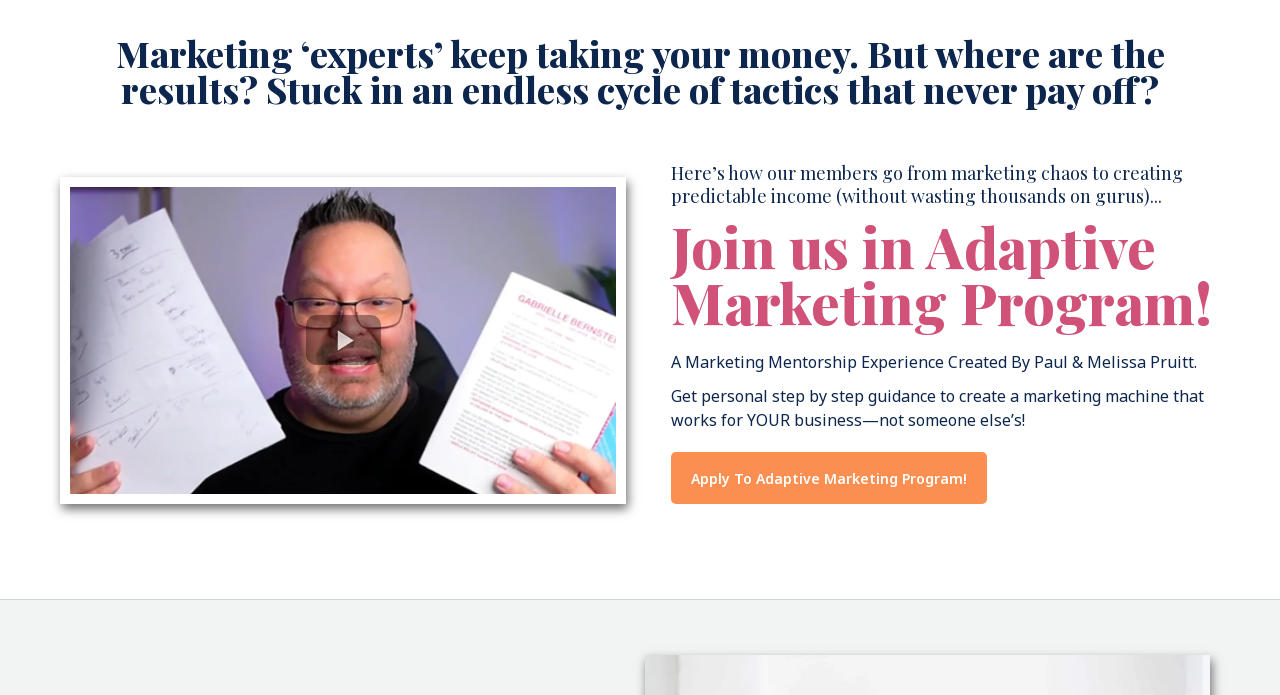

--- FILE ---
content_type: text/html; charset=utf-8
request_url: https://www.google.com/recaptcha/enterprise/anchor?ar=1&k=6LeDBFwpAAAAAJe8ux9-imrqZ2ueRsEtdiWoDDpX&co=aHR0cHM6Ly9saW5rcy5mdW5uZWxzY2FrZS5jb206NDQz&hl=en&v=PoyoqOPhxBO7pBk68S4YbpHZ&size=invisible&anchor-ms=20000&execute-ms=30000&cb=wrk8w6enwzfk
body_size: 48770
content:
<!DOCTYPE HTML><html dir="ltr" lang="en"><head><meta http-equiv="Content-Type" content="text/html; charset=UTF-8">
<meta http-equiv="X-UA-Compatible" content="IE=edge">
<title>reCAPTCHA</title>
<style type="text/css">
/* cyrillic-ext */
@font-face {
  font-family: 'Roboto';
  font-style: normal;
  font-weight: 400;
  font-stretch: 100%;
  src: url(//fonts.gstatic.com/s/roboto/v48/KFO7CnqEu92Fr1ME7kSn66aGLdTylUAMa3GUBHMdazTgWw.woff2) format('woff2');
  unicode-range: U+0460-052F, U+1C80-1C8A, U+20B4, U+2DE0-2DFF, U+A640-A69F, U+FE2E-FE2F;
}
/* cyrillic */
@font-face {
  font-family: 'Roboto';
  font-style: normal;
  font-weight: 400;
  font-stretch: 100%;
  src: url(//fonts.gstatic.com/s/roboto/v48/KFO7CnqEu92Fr1ME7kSn66aGLdTylUAMa3iUBHMdazTgWw.woff2) format('woff2');
  unicode-range: U+0301, U+0400-045F, U+0490-0491, U+04B0-04B1, U+2116;
}
/* greek-ext */
@font-face {
  font-family: 'Roboto';
  font-style: normal;
  font-weight: 400;
  font-stretch: 100%;
  src: url(//fonts.gstatic.com/s/roboto/v48/KFO7CnqEu92Fr1ME7kSn66aGLdTylUAMa3CUBHMdazTgWw.woff2) format('woff2');
  unicode-range: U+1F00-1FFF;
}
/* greek */
@font-face {
  font-family: 'Roboto';
  font-style: normal;
  font-weight: 400;
  font-stretch: 100%;
  src: url(//fonts.gstatic.com/s/roboto/v48/KFO7CnqEu92Fr1ME7kSn66aGLdTylUAMa3-UBHMdazTgWw.woff2) format('woff2');
  unicode-range: U+0370-0377, U+037A-037F, U+0384-038A, U+038C, U+038E-03A1, U+03A3-03FF;
}
/* math */
@font-face {
  font-family: 'Roboto';
  font-style: normal;
  font-weight: 400;
  font-stretch: 100%;
  src: url(//fonts.gstatic.com/s/roboto/v48/KFO7CnqEu92Fr1ME7kSn66aGLdTylUAMawCUBHMdazTgWw.woff2) format('woff2');
  unicode-range: U+0302-0303, U+0305, U+0307-0308, U+0310, U+0312, U+0315, U+031A, U+0326-0327, U+032C, U+032F-0330, U+0332-0333, U+0338, U+033A, U+0346, U+034D, U+0391-03A1, U+03A3-03A9, U+03B1-03C9, U+03D1, U+03D5-03D6, U+03F0-03F1, U+03F4-03F5, U+2016-2017, U+2034-2038, U+203C, U+2040, U+2043, U+2047, U+2050, U+2057, U+205F, U+2070-2071, U+2074-208E, U+2090-209C, U+20D0-20DC, U+20E1, U+20E5-20EF, U+2100-2112, U+2114-2115, U+2117-2121, U+2123-214F, U+2190, U+2192, U+2194-21AE, U+21B0-21E5, U+21F1-21F2, U+21F4-2211, U+2213-2214, U+2216-22FF, U+2308-230B, U+2310, U+2319, U+231C-2321, U+2336-237A, U+237C, U+2395, U+239B-23B7, U+23D0, U+23DC-23E1, U+2474-2475, U+25AF, U+25B3, U+25B7, U+25BD, U+25C1, U+25CA, U+25CC, U+25FB, U+266D-266F, U+27C0-27FF, U+2900-2AFF, U+2B0E-2B11, U+2B30-2B4C, U+2BFE, U+3030, U+FF5B, U+FF5D, U+1D400-1D7FF, U+1EE00-1EEFF;
}
/* symbols */
@font-face {
  font-family: 'Roboto';
  font-style: normal;
  font-weight: 400;
  font-stretch: 100%;
  src: url(//fonts.gstatic.com/s/roboto/v48/KFO7CnqEu92Fr1ME7kSn66aGLdTylUAMaxKUBHMdazTgWw.woff2) format('woff2');
  unicode-range: U+0001-000C, U+000E-001F, U+007F-009F, U+20DD-20E0, U+20E2-20E4, U+2150-218F, U+2190, U+2192, U+2194-2199, U+21AF, U+21E6-21F0, U+21F3, U+2218-2219, U+2299, U+22C4-22C6, U+2300-243F, U+2440-244A, U+2460-24FF, U+25A0-27BF, U+2800-28FF, U+2921-2922, U+2981, U+29BF, U+29EB, U+2B00-2BFF, U+4DC0-4DFF, U+FFF9-FFFB, U+10140-1018E, U+10190-1019C, U+101A0, U+101D0-101FD, U+102E0-102FB, U+10E60-10E7E, U+1D2C0-1D2D3, U+1D2E0-1D37F, U+1F000-1F0FF, U+1F100-1F1AD, U+1F1E6-1F1FF, U+1F30D-1F30F, U+1F315, U+1F31C, U+1F31E, U+1F320-1F32C, U+1F336, U+1F378, U+1F37D, U+1F382, U+1F393-1F39F, U+1F3A7-1F3A8, U+1F3AC-1F3AF, U+1F3C2, U+1F3C4-1F3C6, U+1F3CA-1F3CE, U+1F3D4-1F3E0, U+1F3ED, U+1F3F1-1F3F3, U+1F3F5-1F3F7, U+1F408, U+1F415, U+1F41F, U+1F426, U+1F43F, U+1F441-1F442, U+1F444, U+1F446-1F449, U+1F44C-1F44E, U+1F453, U+1F46A, U+1F47D, U+1F4A3, U+1F4B0, U+1F4B3, U+1F4B9, U+1F4BB, U+1F4BF, U+1F4C8-1F4CB, U+1F4D6, U+1F4DA, U+1F4DF, U+1F4E3-1F4E6, U+1F4EA-1F4ED, U+1F4F7, U+1F4F9-1F4FB, U+1F4FD-1F4FE, U+1F503, U+1F507-1F50B, U+1F50D, U+1F512-1F513, U+1F53E-1F54A, U+1F54F-1F5FA, U+1F610, U+1F650-1F67F, U+1F687, U+1F68D, U+1F691, U+1F694, U+1F698, U+1F6AD, U+1F6B2, U+1F6B9-1F6BA, U+1F6BC, U+1F6C6-1F6CF, U+1F6D3-1F6D7, U+1F6E0-1F6EA, U+1F6F0-1F6F3, U+1F6F7-1F6FC, U+1F700-1F7FF, U+1F800-1F80B, U+1F810-1F847, U+1F850-1F859, U+1F860-1F887, U+1F890-1F8AD, U+1F8B0-1F8BB, U+1F8C0-1F8C1, U+1F900-1F90B, U+1F93B, U+1F946, U+1F984, U+1F996, U+1F9E9, U+1FA00-1FA6F, U+1FA70-1FA7C, U+1FA80-1FA89, U+1FA8F-1FAC6, U+1FACE-1FADC, U+1FADF-1FAE9, U+1FAF0-1FAF8, U+1FB00-1FBFF;
}
/* vietnamese */
@font-face {
  font-family: 'Roboto';
  font-style: normal;
  font-weight: 400;
  font-stretch: 100%;
  src: url(//fonts.gstatic.com/s/roboto/v48/KFO7CnqEu92Fr1ME7kSn66aGLdTylUAMa3OUBHMdazTgWw.woff2) format('woff2');
  unicode-range: U+0102-0103, U+0110-0111, U+0128-0129, U+0168-0169, U+01A0-01A1, U+01AF-01B0, U+0300-0301, U+0303-0304, U+0308-0309, U+0323, U+0329, U+1EA0-1EF9, U+20AB;
}
/* latin-ext */
@font-face {
  font-family: 'Roboto';
  font-style: normal;
  font-weight: 400;
  font-stretch: 100%;
  src: url(//fonts.gstatic.com/s/roboto/v48/KFO7CnqEu92Fr1ME7kSn66aGLdTylUAMa3KUBHMdazTgWw.woff2) format('woff2');
  unicode-range: U+0100-02BA, U+02BD-02C5, U+02C7-02CC, U+02CE-02D7, U+02DD-02FF, U+0304, U+0308, U+0329, U+1D00-1DBF, U+1E00-1E9F, U+1EF2-1EFF, U+2020, U+20A0-20AB, U+20AD-20C0, U+2113, U+2C60-2C7F, U+A720-A7FF;
}
/* latin */
@font-face {
  font-family: 'Roboto';
  font-style: normal;
  font-weight: 400;
  font-stretch: 100%;
  src: url(//fonts.gstatic.com/s/roboto/v48/KFO7CnqEu92Fr1ME7kSn66aGLdTylUAMa3yUBHMdazQ.woff2) format('woff2');
  unicode-range: U+0000-00FF, U+0131, U+0152-0153, U+02BB-02BC, U+02C6, U+02DA, U+02DC, U+0304, U+0308, U+0329, U+2000-206F, U+20AC, U+2122, U+2191, U+2193, U+2212, U+2215, U+FEFF, U+FFFD;
}
/* cyrillic-ext */
@font-face {
  font-family: 'Roboto';
  font-style: normal;
  font-weight: 500;
  font-stretch: 100%;
  src: url(//fonts.gstatic.com/s/roboto/v48/KFO7CnqEu92Fr1ME7kSn66aGLdTylUAMa3GUBHMdazTgWw.woff2) format('woff2');
  unicode-range: U+0460-052F, U+1C80-1C8A, U+20B4, U+2DE0-2DFF, U+A640-A69F, U+FE2E-FE2F;
}
/* cyrillic */
@font-face {
  font-family: 'Roboto';
  font-style: normal;
  font-weight: 500;
  font-stretch: 100%;
  src: url(//fonts.gstatic.com/s/roboto/v48/KFO7CnqEu92Fr1ME7kSn66aGLdTylUAMa3iUBHMdazTgWw.woff2) format('woff2');
  unicode-range: U+0301, U+0400-045F, U+0490-0491, U+04B0-04B1, U+2116;
}
/* greek-ext */
@font-face {
  font-family: 'Roboto';
  font-style: normal;
  font-weight: 500;
  font-stretch: 100%;
  src: url(//fonts.gstatic.com/s/roboto/v48/KFO7CnqEu92Fr1ME7kSn66aGLdTylUAMa3CUBHMdazTgWw.woff2) format('woff2');
  unicode-range: U+1F00-1FFF;
}
/* greek */
@font-face {
  font-family: 'Roboto';
  font-style: normal;
  font-weight: 500;
  font-stretch: 100%;
  src: url(//fonts.gstatic.com/s/roboto/v48/KFO7CnqEu92Fr1ME7kSn66aGLdTylUAMa3-UBHMdazTgWw.woff2) format('woff2');
  unicode-range: U+0370-0377, U+037A-037F, U+0384-038A, U+038C, U+038E-03A1, U+03A3-03FF;
}
/* math */
@font-face {
  font-family: 'Roboto';
  font-style: normal;
  font-weight: 500;
  font-stretch: 100%;
  src: url(//fonts.gstatic.com/s/roboto/v48/KFO7CnqEu92Fr1ME7kSn66aGLdTylUAMawCUBHMdazTgWw.woff2) format('woff2');
  unicode-range: U+0302-0303, U+0305, U+0307-0308, U+0310, U+0312, U+0315, U+031A, U+0326-0327, U+032C, U+032F-0330, U+0332-0333, U+0338, U+033A, U+0346, U+034D, U+0391-03A1, U+03A3-03A9, U+03B1-03C9, U+03D1, U+03D5-03D6, U+03F0-03F1, U+03F4-03F5, U+2016-2017, U+2034-2038, U+203C, U+2040, U+2043, U+2047, U+2050, U+2057, U+205F, U+2070-2071, U+2074-208E, U+2090-209C, U+20D0-20DC, U+20E1, U+20E5-20EF, U+2100-2112, U+2114-2115, U+2117-2121, U+2123-214F, U+2190, U+2192, U+2194-21AE, U+21B0-21E5, U+21F1-21F2, U+21F4-2211, U+2213-2214, U+2216-22FF, U+2308-230B, U+2310, U+2319, U+231C-2321, U+2336-237A, U+237C, U+2395, U+239B-23B7, U+23D0, U+23DC-23E1, U+2474-2475, U+25AF, U+25B3, U+25B7, U+25BD, U+25C1, U+25CA, U+25CC, U+25FB, U+266D-266F, U+27C0-27FF, U+2900-2AFF, U+2B0E-2B11, U+2B30-2B4C, U+2BFE, U+3030, U+FF5B, U+FF5D, U+1D400-1D7FF, U+1EE00-1EEFF;
}
/* symbols */
@font-face {
  font-family: 'Roboto';
  font-style: normal;
  font-weight: 500;
  font-stretch: 100%;
  src: url(//fonts.gstatic.com/s/roboto/v48/KFO7CnqEu92Fr1ME7kSn66aGLdTylUAMaxKUBHMdazTgWw.woff2) format('woff2');
  unicode-range: U+0001-000C, U+000E-001F, U+007F-009F, U+20DD-20E0, U+20E2-20E4, U+2150-218F, U+2190, U+2192, U+2194-2199, U+21AF, U+21E6-21F0, U+21F3, U+2218-2219, U+2299, U+22C4-22C6, U+2300-243F, U+2440-244A, U+2460-24FF, U+25A0-27BF, U+2800-28FF, U+2921-2922, U+2981, U+29BF, U+29EB, U+2B00-2BFF, U+4DC0-4DFF, U+FFF9-FFFB, U+10140-1018E, U+10190-1019C, U+101A0, U+101D0-101FD, U+102E0-102FB, U+10E60-10E7E, U+1D2C0-1D2D3, U+1D2E0-1D37F, U+1F000-1F0FF, U+1F100-1F1AD, U+1F1E6-1F1FF, U+1F30D-1F30F, U+1F315, U+1F31C, U+1F31E, U+1F320-1F32C, U+1F336, U+1F378, U+1F37D, U+1F382, U+1F393-1F39F, U+1F3A7-1F3A8, U+1F3AC-1F3AF, U+1F3C2, U+1F3C4-1F3C6, U+1F3CA-1F3CE, U+1F3D4-1F3E0, U+1F3ED, U+1F3F1-1F3F3, U+1F3F5-1F3F7, U+1F408, U+1F415, U+1F41F, U+1F426, U+1F43F, U+1F441-1F442, U+1F444, U+1F446-1F449, U+1F44C-1F44E, U+1F453, U+1F46A, U+1F47D, U+1F4A3, U+1F4B0, U+1F4B3, U+1F4B9, U+1F4BB, U+1F4BF, U+1F4C8-1F4CB, U+1F4D6, U+1F4DA, U+1F4DF, U+1F4E3-1F4E6, U+1F4EA-1F4ED, U+1F4F7, U+1F4F9-1F4FB, U+1F4FD-1F4FE, U+1F503, U+1F507-1F50B, U+1F50D, U+1F512-1F513, U+1F53E-1F54A, U+1F54F-1F5FA, U+1F610, U+1F650-1F67F, U+1F687, U+1F68D, U+1F691, U+1F694, U+1F698, U+1F6AD, U+1F6B2, U+1F6B9-1F6BA, U+1F6BC, U+1F6C6-1F6CF, U+1F6D3-1F6D7, U+1F6E0-1F6EA, U+1F6F0-1F6F3, U+1F6F7-1F6FC, U+1F700-1F7FF, U+1F800-1F80B, U+1F810-1F847, U+1F850-1F859, U+1F860-1F887, U+1F890-1F8AD, U+1F8B0-1F8BB, U+1F8C0-1F8C1, U+1F900-1F90B, U+1F93B, U+1F946, U+1F984, U+1F996, U+1F9E9, U+1FA00-1FA6F, U+1FA70-1FA7C, U+1FA80-1FA89, U+1FA8F-1FAC6, U+1FACE-1FADC, U+1FADF-1FAE9, U+1FAF0-1FAF8, U+1FB00-1FBFF;
}
/* vietnamese */
@font-face {
  font-family: 'Roboto';
  font-style: normal;
  font-weight: 500;
  font-stretch: 100%;
  src: url(//fonts.gstatic.com/s/roboto/v48/KFO7CnqEu92Fr1ME7kSn66aGLdTylUAMa3OUBHMdazTgWw.woff2) format('woff2');
  unicode-range: U+0102-0103, U+0110-0111, U+0128-0129, U+0168-0169, U+01A0-01A1, U+01AF-01B0, U+0300-0301, U+0303-0304, U+0308-0309, U+0323, U+0329, U+1EA0-1EF9, U+20AB;
}
/* latin-ext */
@font-face {
  font-family: 'Roboto';
  font-style: normal;
  font-weight: 500;
  font-stretch: 100%;
  src: url(//fonts.gstatic.com/s/roboto/v48/KFO7CnqEu92Fr1ME7kSn66aGLdTylUAMa3KUBHMdazTgWw.woff2) format('woff2');
  unicode-range: U+0100-02BA, U+02BD-02C5, U+02C7-02CC, U+02CE-02D7, U+02DD-02FF, U+0304, U+0308, U+0329, U+1D00-1DBF, U+1E00-1E9F, U+1EF2-1EFF, U+2020, U+20A0-20AB, U+20AD-20C0, U+2113, U+2C60-2C7F, U+A720-A7FF;
}
/* latin */
@font-face {
  font-family: 'Roboto';
  font-style: normal;
  font-weight: 500;
  font-stretch: 100%;
  src: url(//fonts.gstatic.com/s/roboto/v48/KFO7CnqEu92Fr1ME7kSn66aGLdTylUAMa3yUBHMdazQ.woff2) format('woff2');
  unicode-range: U+0000-00FF, U+0131, U+0152-0153, U+02BB-02BC, U+02C6, U+02DA, U+02DC, U+0304, U+0308, U+0329, U+2000-206F, U+20AC, U+2122, U+2191, U+2193, U+2212, U+2215, U+FEFF, U+FFFD;
}
/* cyrillic-ext */
@font-face {
  font-family: 'Roboto';
  font-style: normal;
  font-weight: 900;
  font-stretch: 100%;
  src: url(//fonts.gstatic.com/s/roboto/v48/KFO7CnqEu92Fr1ME7kSn66aGLdTylUAMa3GUBHMdazTgWw.woff2) format('woff2');
  unicode-range: U+0460-052F, U+1C80-1C8A, U+20B4, U+2DE0-2DFF, U+A640-A69F, U+FE2E-FE2F;
}
/* cyrillic */
@font-face {
  font-family: 'Roboto';
  font-style: normal;
  font-weight: 900;
  font-stretch: 100%;
  src: url(//fonts.gstatic.com/s/roboto/v48/KFO7CnqEu92Fr1ME7kSn66aGLdTylUAMa3iUBHMdazTgWw.woff2) format('woff2');
  unicode-range: U+0301, U+0400-045F, U+0490-0491, U+04B0-04B1, U+2116;
}
/* greek-ext */
@font-face {
  font-family: 'Roboto';
  font-style: normal;
  font-weight: 900;
  font-stretch: 100%;
  src: url(//fonts.gstatic.com/s/roboto/v48/KFO7CnqEu92Fr1ME7kSn66aGLdTylUAMa3CUBHMdazTgWw.woff2) format('woff2');
  unicode-range: U+1F00-1FFF;
}
/* greek */
@font-face {
  font-family: 'Roboto';
  font-style: normal;
  font-weight: 900;
  font-stretch: 100%;
  src: url(//fonts.gstatic.com/s/roboto/v48/KFO7CnqEu92Fr1ME7kSn66aGLdTylUAMa3-UBHMdazTgWw.woff2) format('woff2');
  unicode-range: U+0370-0377, U+037A-037F, U+0384-038A, U+038C, U+038E-03A1, U+03A3-03FF;
}
/* math */
@font-face {
  font-family: 'Roboto';
  font-style: normal;
  font-weight: 900;
  font-stretch: 100%;
  src: url(//fonts.gstatic.com/s/roboto/v48/KFO7CnqEu92Fr1ME7kSn66aGLdTylUAMawCUBHMdazTgWw.woff2) format('woff2');
  unicode-range: U+0302-0303, U+0305, U+0307-0308, U+0310, U+0312, U+0315, U+031A, U+0326-0327, U+032C, U+032F-0330, U+0332-0333, U+0338, U+033A, U+0346, U+034D, U+0391-03A1, U+03A3-03A9, U+03B1-03C9, U+03D1, U+03D5-03D6, U+03F0-03F1, U+03F4-03F5, U+2016-2017, U+2034-2038, U+203C, U+2040, U+2043, U+2047, U+2050, U+2057, U+205F, U+2070-2071, U+2074-208E, U+2090-209C, U+20D0-20DC, U+20E1, U+20E5-20EF, U+2100-2112, U+2114-2115, U+2117-2121, U+2123-214F, U+2190, U+2192, U+2194-21AE, U+21B0-21E5, U+21F1-21F2, U+21F4-2211, U+2213-2214, U+2216-22FF, U+2308-230B, U+2310, U+2319, U+231C-2321, U+2336-237A, U+237C, U+2395, U+239B-23B7, U+23D0, U+23DC-23E1, U+2474-2475, U+25AF, U+25B3, U+25B7, U+25BD, U+25C1, U+25CA, U+25CC, U+25FB, U+266D-266F, U+27C0-27FF, U+2900-2AFF, U+2B0E-2B11, U+2B30-2B4C, U+2BFE, U+3030, U+FF5B, U+FF5D, U+1D400-1D7FF, U+1EE00-1EEFF;
}
/* symbols */
@font-face {
  font-family: 'Roboto';
  font-style: normal;
  font-weight: 900;
  font-stretch: 100%;
  src: url(//fonts.gstatic.com/s/roboto/v48/KFO7CnqEu92Fr1ME7kSn66aGLdTylUAMaxKUBHMdazTgWw.woff2) format('woff2');
  unicode-range: U+0001-000C, U+000E-001F, U+007F-009F, U+20DD-20E0, U+20E2-20E4, U+2150-218F, U+2190, U+2192, U+2194-2199, U+21AF, U+21E6-21F0, U+21F3, U+2218-2219, U+2299, U+22C4-22C6, U+2300-243F, U+2440-244A, U+2460-24FF, U+25A0-27BF, U+2800-28FF, U+2921-2922, U+2981, U+29BF, U+29EB, U+2B00-2BFF, U+4DC0-4DFF, U+FFF9-FFFB, U+10140-1018E, U+10190-1019C, U+101A0, U+101D0-101FD, U+102E0-102FB, U+10E60-10E7E, U+1D2C0-1D2D3, U+1D2E0-1D37F, U+1F000-1F0FF, U+1F100-1F1AD, U+1F1E6-1F1FF, U+1F30D-1F30F, U+1F315, U+1F31C, U+1F31E, U+1F320-1F32C, U+1F336, U+1F378, U+1F37D, U+1F382, U+1F393-1F39F, U+1F3A7-1F3A8, U+1F3AC-1F3AF, U+1F3C2, U+1F3C4-1F3C6, U+1F3CA-1F3CE, U+1F3D4-1F3E0, U+1F3ED, U+1F3F1-1F3F3, U+1F3F5-1F3F7, U+1F408, U+1F415, U+1F41F, U+1F426, U+1F43F, U+1F441-1F442, U+1F444, U+1F446-1F449, U+1F44C-1F44E, U+1F453, U+1F46A, U+1F47D, U+1F4A3, U+1F4B0, U+1F4B3, U+1F4B9, U+1F4BB, U+1F4BF, U+1F4C8-1F4CB, U+1F4D6, U+1F4DA, U+1F4DF, U+1F4E3-1F4E6, U+1F4EA-1F4ED, U+1F4F7, U+1F4F9-1F4FB, U+1F4FD-1F4FE, U+1F503, U+1F507-1F50B, U+1F50D, U+1F512-1F513, U+1F53E-1F54A, U+1F54F-1F5FA, U+1F610, U+1F650-1F67F, U+1F687, U+1F68D, U+1F691, U+1F694, U+1F698, U+1F6AD, U+1F6B2, U+1F6B9-1F6BA, U+1F6BC, U+1F6C6-1F6CF, U+1F6D3-1F6D7, U+1F6E0-1F6EA, U+1F6F0-1F6F3, U+1F6F7-1F6FC, U+1F700-1F7FF, U+1F800-1F80B, U+1F810-1F847, U+1F850-1F859, U+1F860-1F887, U+1F890-1F8AD, U+1F8B0-1F8BB, U+1F8C0-1F8C1, U+1F900-1F90B, U+1F93B, U+1F946, U+1F984, U+1F996, U+1F9E9, U+1FA00-1FA6F, U+1FA70-1FA7C, U+1FA80-1FA89, U+1FA8F-1FAC6, U+1FACE-1FADC, U+1FADF-1FAE9, U+1FAF0-1FAF8, U+1FB00-1FBFF;
}
/* vietnamese */
@font-face {
  font-family: 'Roboto';
  font-style: normal;
  font-weight: 900;
  font-stretch: 100%;
  src: url(//fonts.gstatic.com/s/roboto/v48/KFO7CnqEu92Fr1ME7kSn66aGLdTylUAMa3OUBHMdazTgWw.woff2) format('woff2');
  unicode-range: U+0102-0103, U+0110-0111, U+0128-0129, U+0168-0169, U+01A0-01A1, U+01AF-01B0, U+0300-0301, U+0303-0304, U+0308-0309, U+0323, U+0329, U+1EA0-1EF9, U+20AB;
}
/* latin-ext */
@font-face {
  font-family: 'Roboto';
  font-style: normal;
  font-weight: 900;
  font-stretch: 100%;
  src: url(//fonts.gstatic.com/s/roboto/v48/KFO7CnqEu92Fr1ME7kSn66aGLdTylUAMa3KUBHMdazTgWw.woff2) format('woff2');
  unicode-range: U+0100-02BA, U+02BD-02C5, U+02C7-02CC, U+02CE-02D7, U+02DD-02FF, U+0304, U+0308, U+0329, U+1D00-1DBF, U+1E00-1E9F, U+1EF2-1EFF, U+2020, U+20A0-20AB, U+20AD-20C0, U+2113, U+2C60-2C7F, U+A720-A7FF;
}
/* latin */
@font-face {
  font-family: 'Roboto';
  font-style: normal;
  font-weight: 900;
  font-stretch: 100%;
  src: url(//fonts.gstatic.com/s/roboto/v48/KFO7CnqEu92Fr1ME7kSn66aGLdTylUAMa3yUBHMdazQ.woff2) format('woff2');
  unicode-range: U+0000-00FF, U+0131, U+0152-0153, U+02BB-02BC, U+02C6, U+02DA, U+02DC, U+0304, U+0308, U+0329, U+2000-206F, U+20AC, U+2122, U+2191, U+2193, U+2212, U+2215, U+FEFF, U+FFFD;
}

</style>
<link rel="stylesheet" type="text/css" href="https://www.gstatic.com/recaptcha/releases/PoyoqOPhxBO7pBk68S4YbpHZ/styles__ltr.css">
<script nonce="943kc9qq4Z368jKug1Wckg" type="text/javascript">window['__recaptcha_api'] = 'https://www.google.com/recaptcha/enterprise/';</script>
<script type="text/javascript" src="https://www.gstatic.com/recaptcha/releases/PoyoqOPhxBO7pBk68S4YbpHZ/recaptcha__en.js" nonce="943kc9qq4Z368jKug1Wckg">
      
    </script></head>
<body><div id="rc-anchor-alert" class="rc-anchor-alert"></div>
<input type="hidden" id="recaptcha-token" value="[base64]">
<script type="text/javascript" nonce="943kc9qq4Z368jKug1Wckg">
      recaptcha.anchor.Main.init("[\x22ainput\x22,[\x22bgdata\x22,\x22\x22,\[base64]/[base64]/[base64]/KE4oMTI0LHYsdi5HKSxMWihsLHYpKTpOKDEyNCx2LGwpLFYpLHYpLFQpKSxGKDE3MSx2KX0scjc9ZnVuY3Rpb24obCl7cmV0dXJuIGx9LEM9ZnVuY3Rpb24obCxWLHYpe04odixsLFYpLFZbYWtdPTI3OTZ9LG49ZnVuY3Rpb24obCxWKXtWLlg9KChWLlg/[base64]/[base64]/[base64]/[base64]/[base64]/[base64]/[base64]/[base64]/[base64]/[base64]/[base64]\\u003d\x22,\[base64]\x22,\x22w6HCkmvDgMOpe8K5wqVpwp/Dn8Kfwqo7wp/Cn8Kfw7hAw5hlwpjDiMOQw47CnSLDlzTCv8OmfR3CuMKdBMOXwq/ColjDqcKsw5JdV8KYw7EZB8OHa8KrwrEGM8KAw5LDr8OuVArCnG/[base64]/Du0bDiko4FwPDjMOIwqxhw4BcwrzCuGnCucOHW8OSwq4FHMOnDMKQw77DpWExOsODQ2LCjhHDpRQkXMOiw5DDsn8iScKkwr9AIsOmXBjCtcKqIsKnQsOeCyjCnsOTC8OsOEcQaFTDjMKML8KQwqlpA0tSw5UNZMKNw7/DpcOTNsKdwqZ/U0/Dom7Co0tdJcKOMcOdw7XDvjvDpsK0AcOACEDCh8ODCXIEeDDCvT/CisOgw5TDuTbDl2ZLw4x6XBg9An14acK7wpDDqg/CghnDjsOGw6c+wpBvwp4+T8K7YcOSw6V/DRgpfF7DnVQFbsObwoxDwr/CnsOdSsKdwojCmcORwoPCtcOlPsKJwplQTMOJwrzCnsOwwrDDlsOnw6s2OcK6bsOEw7nDocKPw5l5wpLDgMO7SAQ8Eydyw7Z/[base64]/woZjwo4rwqvCtE/CssK6HgvCnHvDq8ORMFTCvMK+WSfCusOiWVAWw5/CukDDocOeWsK2Xx/Ch8Kjw7/DvsKqwoLDpFQmc2ZSZsKGCFlmwrt9csO2wqd/J01lw5vCqSw1OTBHw6LDnsO/E8Osw7VGw6xcw4Exwo/[base64]/wpXCg8O5ZhoQwp/CrsOowrByW3vCpcKYw6Z7w73CnsO7D8OmaBBIwo3CqsOUw4pQwr3DgFHCggsCJcKewpwJKlQ6MsKmcsOrwqTDl8Kqw4jDosKcw4BJwpvCgcOgIcO/JcOtVzHCucOEwrJEwp4hwrUWHATCoiTDtRJACcO0IWjDqsKhAcKiainCtcOCGsOJdnjCv8OZJVDDqDzDmMOaPMKKMQrDnMK9Sk4xWnRwV8KXCRMiw5JkRcKLw4ttw6nCsVM5wojCjMKrw7DDjsK0RcKHKyNhCiIdQRfDuMONEG1tJsKjXmHCqMK8w5LDi2lIw7/Dk8OMagc4wp4maMKqdcKTawjCmsKRw78qGXfDr8OxH8KGwoIVwqHDkgvCgzHDlh5fw54mwrnDmMOUwpoPalXDmsOYwpXDmk97w6jDh8OMAsOCw7LDuhXDhsOcw47DsMKgwr7DjsKDwq3Do3bDgcKvw4xuZGMVwrjCpcKUw4nDlxcjYTDCpV1ZQsK5KMOFw6/DjMKLwo9Mwr9GL8OQKCbCvnvDu37CpMKMOsOww4lvLMOsHMOhwqfClMK6G8OMYMOyw7XCoWFsNcKuKRDCml/DvVDDgFg2w7EcDXLDlcOfwpHDr8KdE8KMIsKmesOWa8KVFyJqw7ZcBBEjwoHDvcKSEybCsMK8DMK0w5QwwqtxBsORwpzCvcOkLsONSH3CjsKFKFJ9Y2/DvAoOw65FwrLDuMKWPcKhLsKkw45zwoJOWVZgElXDp8OJwr/CscK7fV8YDMKRPHs/wpx6QnNRF8KUScOvP1HCihzCh3JWwqPCmXjDky/CsGR+w4RQbxYDAcK5cMKdND0FGTdbQcOIwrfDkGjDlcOJw4rDpmPCk8Ktwq8eKlTChMKSIMKFfExxw79BwqXCscKswrXChsKxw5VCVMOrw51vW8O3F2RJUGjCkU3CghLDucKlwo/Cj8KHwqPCoC1iHsORaQfDi8KowpVKFUPDr2DDkHHDksK/wo7Dh8OTw75PJWHCih3CnVtfNMKvwonDuAvCjULCiU9AMMOIwoQCBygsMcKewqQ+w43ChsO1w7NpwpbDggM4wojCnz7ClsKHwo17QWzCsivDsljCsTjDtMOQwqZ9woDCjmJLBsKSfSXDpTFLMS/CnwfDocOiw4/CqMOvwrXDhjHCsnY+ZsOKwrXCp8O4RsKaw5VRwqDDjsKzwpJ9wqo/w5FUB8Ofwr9nZcOxwpc+w6Mwe8KVw7JBw5LDtn57wrvDlcKCX0zCrRtOOzjCnsOGXsO/w6zCm8O9wqUdK3DDvMO7w6XCmcKOasKSF3bCjWxVw6tkw7rCmcKxwq/[base64]/[base64]/McO8wo1cKSIvw7hJHRdtwptvM8OYA1oDwpHCjcOow6g2ZcK3VsO2wp3DncKmwrl9w7HDkMK0I8OhwoDDp1XDgjItF8KdNxfCuibCnUQuHXvDocK3w7YRw4hZCcKHTybDmMOIw4nDscK/SF7DmsKNwqFbwp5pEgNrA8OSIw1nwp3CpcOUZgkeeFBaUsKVa8O6MA/CswATZMK4JMOLVlsew7LDuMOCM8Okw44cf0jDgzpfYXzCu8KJw4rDuX7ChBfDlxzCqMOjBjtOfMK0agppwqg5wrPCicOgPsOCK8KlIH5TwqnCpFQtPcKMwobDhsKHMMK0w6jDosO/[base64]/wqnDmlDCrsKswrrDjjVEIXnDhMObWjctMsKEQyoLwoLCtRHCt8OaNi7CgMK/[base64]/DsUFsah7Dr8OUe8KYwrTCigsbwrUfwovChMOVKcOpw4nCiAPCji8Jwq3DpA5+wr/Do8KdwoPCrsKPQsOHwrzChFnCrUzCpDFKw4bDt3TCk8OJF1oeUMO4woDDmCx4AhzDn8K+FcKUwqfChQ/DvsOpacOnAH8UbsOYSsOeZSoxHsOkL8KVwrzCo8KMwpDDuhF7w75Fw4/DjsOLHsK9fsKoOcOOEcOIQ8KVw4rCoHvCgFfCtyxKecORw6fCncKow7nDrcKUQMKewpbDtUsTEBjCoD/[base64]/CnxPCk8OoDjLDnsKqw6DDvSB0w4gAw7/CggzDhcKTHMO3wonDv8OqwqXDqC5gw7vDhTVzw53Cs8ORwqnCnRJ8wrXDsC3Cq8K4cMK9wp/ChBIowphBJXzCt8Kmw70nwodcBFtWwqrDun1TwoZhwrPDkQIEPDZHwqY+wp/CsSAQw51XwrTDklrDvcKDEsOMw7nDusK3UsOOw7U3XcKowpE4woo4wqPDp8KbBXYPwpLCqcOfw4U3w43CoRXDscK8Og/DohFPwrzCqsKcwq9xwoYaOcKsS0tTeEJMIcKZPMKhwrRvegPCv8OyVGDCp8OjwqLCscKgw68sFMK+DsOhF8KsZHQpw4h0EgrChMKpw65Xw7UafQ5nwr/[base64]/DijnCsMKfWMOSA8KmLSPCoEw0P8KFwr7CmMOEwpQSw6vCtMKZecOeIFA+JsKCCHdzVGfCt8Knw7YSwqTDuDrDv8KvecKKw7tBQsOxwpjDk8K+XgrCi1rCi8KaMMOVwpTCjS/CmgAwEcOQEcKdwrPDkR7Du8OEwrfCnsOPwpQQIzDCgcOIMEQIRcKjwrsww4IcwqzDpHNGwqF5wpjCoQhqWG8fWCDCpcOsZcKwSwMKw7Q2YcORwqs/TcKuw6QSw67DjXEjQMKeS2F2IcOKaWvCjUDCvcOKQDfDoTgKwrBoUB4Dw6/DphXCrnR/ClIgw7vDlhNgwphnwpNZwqp/Z8Kaw4jDrmTDnsO7w7PDi8Kww7pkLsODwrcCw7IAwowDYcO4LsOtw67Dt8Oqw6zDi07Ci8OWw7HCusK0w412WE5Kw6jCv3vClsKaYEklfMOvflF6w7vDhsOrw6vDrhxywqUVw7pFwrPDvcKlLnQKw5zDo8O+d8KCw4NMBAHCp8KrMiMaw7BeSMKwwrHDqw3ClQ/CucOIB0DDssOawrHDosOzaGvCisO/w5wBO03ChsK+wpxbwprCkXd6QGDCgRrCv8OMVQvCh8KfcXp0J8KpMsKHJsOHwpQHw7zCki12JMKAOMOeGsOCOcOtXB/CslTDvUDDscKJfcOPE8KNwqdnUsKWKMO8wpAAw59kO0tIQsO/f23Dl8O6wpvCucKyw6jChMK2McKkcsKReMOTJcKRwpd4wqLDiTPDq0IqeWnCn8OVeF3DrXEfXHzCkXdawpdPKMKlCV7CkCFlwrwawq/[base64]/DiQBBw6DCjD/[base64]/CssOzw6LCg8KuV2YqwqV5QsKWw6HDmiDDisOCw4AGwrhmAMKFJ8KiT33Di8KFwrvDn01kNHRhw4hpf8Kkw5/[base64]/DmHY3ZGgJPWnCrsOAw7nDgMKEwo3DgcKTWsKHfHw8w77DmUl6wpEsb8KaZm/CrcKswovDgcO+w6bDssOCAsKvAcORw6zChTbDpsK+w5RUIGR+wp/DjMOka8OQfMK6HsK3w7IdEF8WbQ9BXn3DvBDDpWTCqcKDwrnCsGnDksOzGMKIfMOAADcfwpYrHlYOw5QSwq7ClsKmwpt9Fn3DucO8wrDCt0vDtsOLwqdMZ8KhwrxgHcOJPT/CoVV1wq1+anvDuDvCnyXCscOxAsKzCHXDqsOYwrPDiBYCw4bCi8OBwq7CucO4UcKUJktYT8Kkw6J+IjbCoAbCsG3DrsODM15lwrJIKjdfccKew5DCvsOsY2HCuwwXGzsEIzzDqA0QbzDDmGnCqzYmLRzDqMOAwr7CqcKAwpHClEMuw4LCncKrwqI2IsOUWMK/w6ACw5ZUw4jDr8OHwoReHVd0bcOIZ3sLwr1/w5hPPRRsRTjCjF7CncK5wr1lYBESwqLCqcODwppyw7TCg8OywoobQMOQREnDkCwjUm7DmlLDtMOiwr8hwrhLOw9NwoTCnDg4Q0t5PMOPw5rDoQ/DisOUPMOOVhBrdCfCgH/CrsOtw53CujLCjMK6SsKvw7h1w6LDtcOSw4JQPsORIMOPw6jCmABqAjnDg3rCoG3DusK0ecOwNhQmw4MqGVHCqcOeFMKfw7YYwpojw7Jewp7ChMKLwozDkHcXK1fDtcOuw7LDj8Oqwr/DtAJJwrxxw6fDlVbCgsKGf8KRw5nDo8KlW8OycVI3BcOVwr3DnknDpsO8QMKQw7lDwpAzwpbDmcO1w6/[base64]/Cpn9sw6M+S8OgwrYtQsKNwo8zwptvHsKcI8KWw7jDpMKvw5ANBl/[base64]/wo8NVsORwrcywqVSw7nDoMO0wrZuT3Zzw7fDhcKcfsKOIwfCnCsVw6LCgsKvw7YOKhh7w7XCvcOzaQp8wofDnMKLZcO6w5/[base64]/ScKnw55jw7Igw6xlw5E0NFwCcxrDpFM2w4DDvMKaQHbDnRHDjMOdw41FwrjDh0rDj8O/TsKBGj1UXcODRcO2KmDDhEzDkHpyU8Kew4TDnsKwwpTDqj/Cq8Oew6rDtBvDqkZPwqMvw5Y0w743w7jDssK2w47DlsOIwpABdj0ud3XCvMOuwpkuWsKSE2YIw6Agw7bDmMK0w4o2w5RcwpHCqsO+w5/CncO7w4k/YH/Dg1TCujMSw5Ajw4h9w5DDoGQIwq4NZ8O/T8OSwoDDqw91eMKbPMONwro8w4Fzw5AWw7vDqXsNwrQrFjVFNcOAPsOGwp/Di1oWRMOqOW5xAmoOGQc2w4/CusKdw5x8w4lnYR0fGsKrw4BNw58uwpnCpSUdw7fCj0lFwqXClhAfHAEaXShUQhFmw78xV8KSBcKBEhHDhHnCkMKSw708SzfDhm50wq7CqMKrwrnDs8Kqw7XCq8OTw6kqw6/CuzrCs8KqVcOZwqN+w41Dw49AG8O/aWPDvjRaw7jCrMO6ZXLCpzBuwpUjOMOJw4DDrkzDssKCTyLDisOmRTrDpsOkOSzCoQXCulMuTMORw7kaw67Ck3PDqcKow7/DvMKKY8OQwr1NwoHDqsOvwqVZw77CiMKjQsOuw7M6fsOKRQZ8w53CmMKowqErTF7Dp0DCojMbeyd7w47CmsO7wprCs8KtZcORw6bDlmgeOsK5wqtOw5nCmMKSCBLCpMKVw5bCiDAIw4fDlE5Uwq8eJMK7w4hzBMOpYsK/AMOxGsOlw6/DiiHCs8OFTkwvPBrDnsOjSMOLOnUkTzgsw5NewopOcMOfw6cWbS1RFMO+YsOqw5jDiizDicOTwrfDsSPDli3CoMK/CMO2wp5vfcKCecKSURDDl8Ogwp7Dun59wqzCk8K3Xy/CpMKIwqLCvRjDrcKPa3MRw7tJO8KIwrY6w5vDmWLDhzY7WMOvwp4AJsKsZxTCtTBMw7HCnsO8O8OTw7fCp1PCucOTCzLDmw3CrMOmHcOuDcO+wrXDscKlMsOZwozChsKrwp3CpRvDs8OPKE5UfE/[base64]/DrVnDryYxw7hvPDfCg0rDmcOlw6kQfy3DgMK/NDU9wqfDkcK2w7fCrUtXfsOZwqEOw5pANcOUesKIX8KNwpdOP8KEOMO3VMOXwoHCkMKzbhUIcmBzKBxlwrpkw6/[base64]/[base64]/Dm8OLw4nCtkh4f3PCvMOLBMKwZ0vDu8OSJMOhDUDDlsOlDMKNfS/DuMKhFcKCw6tzw5EHwpXDtMOOM8KXwox7wpBcLUnCnsOqM8KhwozCvMKFw59jw57CnsOnWkUXw4PDgMO5wo9Iw4jDtMK2w4NBwo7CtmLDt3dzah92w7kjwpvCh17CujzCm0BPUkE7R8KaHsO8wojCkTDDrhbCucOnZlctdcKSVzA/[base64]/CgsKRSVvDlCTDmSM+w6dZKMOwwp5hw6jCnnhKw7XDgMKuwqlmP8K4w4PCs2rDvcOyw7BtWzMDwqXDlsOswp/CpGULfWFMB3bCqcKywozCmsOXwrVvw5Z2w6/CocOBw7t2aWzCnWLDtTFrCV3DvMKmOcOBDkxzw6TDh0g6TQ/Cu8K5woY9bsOxTSh3OGBswqFkwpLCi8KUw63CrjwPw4zCgsOgw6/[base64]/woPDjMKZDMOkEHrCpj/DusK8wrjDmGcrIC0HwrdfwqwCw4LDoF7Du8KqwqDDmR0CGz5LwpscMCUTUhbCnMO+GMK6ZEtAOBLDjsKbfH/Dg8KIUWLCoMObAcOZw50iwrAoeznChsKWwpbCkMOMw6XDosObwqjCuMKOwpvChsOmbMOScSjDsGjCiMOoecOmwq4tcC5DOQzDoykSTXnCkREow68lY3AIDsOcwr/CvcO4w6/CpzXCtFbCmyZmRsOLJcOtwodxYT3Dm0gCw51KwqbDsT81wp3DlzbCim9cXwzDtn7DsxJVwoU2XcKPbsKECWPCv8ORwoPCkMOfwoXDk8OLL8KNSMOhwpBuwr/DjcK3wqY9woTCt8OLUnrCtEgaw5bCjBXDrkvDl8KywqUIw7fDo0zCuVhdL8OYw5/CoMO8JBPCjsObwrMyw7zCqDnDmsOCbsO+w7fDl8KYwqFyQcOaGsKMw5nDvzrCscOPwqbCoVXDhzEMecOWGcKSRMKaw687wrDDjxQyGMOLw4DCpU1/BsONwonCucOjKsKCw5jChcOpw7VMSUt+wq8PM8KXw4XDnT4vwqnDvmXCtwDDlsK4w5lVQ8Oqwp9QBgNFw4/[base64]/w4DCuMO2EGUTwrHCqsOpw77DqcK4woUyAMOyTMOpw4Eww7DDpm5TdTtjNcK7QnPCl8Ofa2R6w5fDj8Oaw5xoeAbCii7Dm8OjO8ODbxrCty8aw6Y1EH/[base64]/w602IA7ClVlqwoPDjMKWQ8KKW8OKM8OZw7zDjMOAw4JrwoBzaTrDsnQpZElEw5NgdcKQw5gDwpPDgEI7O8KNYi1/TcKCw5DCsy0XwqMQLQrDtHHCp1HDszfCuMOMbsKdw6oPKxJRwo50w5pxwrllaFXDv8OUHw/CjA18AsOMwrvCgT8GF3nDkXvCi8KqwqV8wrkOPGkhOcKEw4NAwqVtw5xScCgYUsOBwqZOwr7DpMOYcsOfU3VRTMOcBEN9XjjDoMODGcO0QsOrS8OUwr/[base64]/ChXTClznCkMKBIjnChMOTwqU5IgcEEn7DhwDCi8OdDy9Fw5hPPQ/DgcKOw5FBw789f8Kjw7c7wpfCv8OOw7kXLXJTeS3ChcKGPRLCqsKsw5nCgsK3w5gHL8OecilHLhvDkcO2wphxLyLCucK/wokCZDZIwqodImzDggnCq2kew7LDoGPCjsKJFsKcw5gWw4sNQxsEQjJiw4nDsw9tw7/Cpx7CsxR8ARvDgMO1SW7Cq8OrWsOXwoEFwqDCjy1LwqYww4luw6HClMORTVvCqcKXwqzDkQvCmsKKw53DtMKyB8OTw5TDqicsEcOLw4pOB1sVwpjDpxzDozUlNEbCljnDpkYaGsOCDTkSwpENw7l1wo/Chl3DthTCjsKGRFBAdcOfeQvCv2sxe0swwqfCtcOnCww5TsO8e8OjwoFiw6bCo8O6wqVqYzILIXxJOcOyasKbXcONKjXDsXjClS7DtU0NDg0gw6ggRFbDtU0+BcKnwok7RsKCw4t0wrVGwp3CsMKpwrvDhxTDpVXClxZ3w6puwpXDmMO3w4/CgjFaw77CqU7DoMKfw4YUw4DCgGbCmzpLdWMkOlPCocKuw7BxwofDnADDlMKTwpwWw6vDssKVHcK3GsOgMRjCrjIEw4vCr8O9woPDr8OwBcOrCDkEwo9fA0bDocOBwppOw6LDiF3DkmjCkcOXVsO/w7EOw5JcZnLDtXHCngQULSbCriLDvsKMGWnDmBxswpHClcO3w5jDjU5Nw60SUhTCiQNhw7zDtcOJOsOWaw0ZJ3nDohbCg8OrwrjDqcOHw4PDucONwqt3w6zCsMOUWx4awrBAwrnCtVzDvsOkw65aYsOow6EaIMKYw4VUw4AlIG/[base64]/[base64]/[base64]/DjsKUacO3QmR6OXzDqcK+woZGw6R6w7xiw5XCqMK5LMO3UMKDwpZ8aSwGTcK8aXoxw707QF5YwqIWwq1ydgcEKQduwrvDpATDh3XDucOlwpY7w6HCtzrDnMOvZWjDpxFZwrfChH9LVzXDoyINw7zDtHMmwo/[base64]/CocOGAUTDqylLwpYpw6zDvMK7w6ZNw7lWw4jCkcOJw6Uqw745w68Fw7HDm8KBwpvDhSzCtMO4Lx/[base64]/[base64]/[base64]/[base64]/wqPDo3HCicKkRsObw5/Dhil2wpUJKMOZwpDDlBohwp9lwqHCi0PDogBaw47CsEXDtCwpMMKEFB3DvnVTf8KlLW8kJMKoEsOaYg3Clh/DmcOfb3p0w49AwqE5EcKTw6nCisK/[base64]/DvcOkw6TDi8KhWcKdwrDCnMOAUMO+cMOfHMOSwq8HS8O/K8KKD8O0QX7Cs2rDkUjClcO+BjPDusKXelfDicObFcKoR8KFAcKkwpzDjD3DocOtwo0kTMKgccO9EkQQW8OLw5zCuMKcw4YywqvDjBPDhMOsPy/Dp8KadwNhwonCmcKjwqQAwoPCoTPCg8OIw4RLwoHDt8KMP8Kcw7kTU2wuUlnDrsKrBcKMwpLCo3rDusOXwrjCtcKyw6vDkzs9MGPCqwnCui0wCxBcwoIRC8K/KW0Jw5XCgB/CsQnDn8K5HMKDwpE/WcOHwqDCsHrDli0Ow6nChMKwRWwXwrDCglpiVcKBJFLDqcOXE8OPwqUHwqUswqoaw4fDpB7Dn8Kiw4gAw7TCk8K4w7NaJhXCujvCssO0w5lgw5/CnkrCscOzwo/CvQd7UcKVwol+w5Atw7FqemvDunRWfRDCnMOiwojCi0xHwqAGw7QqwpbCj8OiaMK5EnnDgMOWwqnDlsK1C8KQaQ/DqSRaIsKLD29bw5PDjw/[base64]/w6wlwq1MwqPCn8KGw71zQUYNH8OjSnYvwowkIMKlHgXDq8Oiw7FAw6XDtcK0d8OnwpXDtnDDtj19wo3DocOxw6TDrVzDi8Oiwp7CpsOVV8KyJ8KpTcKNwo/DmsO1JsKSw7vCp8O8wpECagfDqWTDkG5tw7ZFJ8OnwoRKDcOGw6kFbsK4XMOIwrEcw7hEQg/CssKSbzbDqirDpx3Cl8KcMMOawpY+wqbDgjRkGQ0nw6l4wq0GSMKneFPCsgBzSGvDmcKfwr9Nf8KKacK/wrshQMO9w7JpNyIewp/Ci8KZOV7Du8OGwq7DqMKNfAt/w6lnLT1zPgfDpHM3WFxCwoHDrEshUGpQb8O5wqvDrcKLwoTDpnxbNDjCkcKcCMKzN8Ojw5vCiBcYwqYfWXvDoWE5woHCpAgew7zDuXnCssKndMKkw4Arw7B6wrU4wopRwrNCw7rCsg47U8KVLcOLIw/CmU7CkzkhTD0TwoYnw5AWw5RUw49ow5TCmsOFUsK6w7/[base64]/w7d3dcOickhGwoPCiMKSw4oOwojDsTvDrcKwf1BlDGo2w5c+fMK6w6TDlxxjw7/[base64]/Cj8O+wqnDmsKdwq/DuUTCmMKqw4jCojEZBUpRUgBnVcK0f3VDYC58dwbCkArCnXdKw7nCnAQYJcOUw6YzwobDsBXDowfDisKjwpdBdm8ucsKLehDCiMKOMS3DmcKGw4lgwpACIsOaw6w/QcO3YAhFYsOHw4bDlDF2wqjCoBfDozDCk2vDocK+wolAw7LDpw7DmStKw4klwoPDp8K8wq4rakjDvMKBcDdeTWVRwpZXO3vCl8OJdMK4PUdgwoIzwr9BMcKtW8KIw6rDhcOcw7/Du34sQsK3JHnCmjlqOiM8wqVaaW8OUMKyM0Z/SBxkYGdFWB5sDMOTJlZDwrHDrQnCtsKlw41Tw57DvgDCu2dxdsONw7rCiWIIPMKbMW3DhMOCwoIMw6bDl14iwrLCusOPw4fDvMOZM8K6wofDmVBqGcOzwpVwwoMewqJ/EBM7AH81NMK9wqzDrMKnF8OKwqrCuHR7w7DCkEM2wq5Rw5ttw5kLesOYGcOfwpoVa8Odwo0eRzdJwoAFF0RSw4sfIMK9wpLDiBXDlcKHwrTCuBDCnwLCksOCXcOAYcKkwq4nwrUtP8OTwpwUf8K2w6x1w4PDi2LDpEJRMyvDpDEoHsKbwpfDvMOYcE/ChFlqwrAdw540wpLCigkmbnbDm8OvwqsZwrDDk8KEw7VGV3pPwozDv8Otwq/Dl8K4wrkLWsKnw7PDq8KxY8OHLcOcKUVJKcOUw4PDkwwAwrnCoVA/[base64]/CnzXDjsKawoPClMKMwqtLwps2ZMOVUMO1Ezc8w4BSwqATMDTDosO4MHcgw4/Dg1vDrw3Cn2XDrUrDocKDwpx2w7RAwqF0aBvCgl7Dqw/CoMOVVC06dcOUXTonQE/[base64]/DsMKoM8KbwqPDvcKbF8KONSTDj8Oaw4lUwqTDpcO5wpPDp8OrGMOGKh9iwoExZsOTecOPUVo2wrsrGTvDmXJLDWUtw5TCi8KYw6slw6rCi8O9WQPCsSrCoMKuOcOXw5/DgErChMOrDsOvP8OMW1xJw6UHasKqEsOdF8Kcw7LDqgHDj8KZw64aIcO2N2zCrEFJwrUzUsKhGXpZLsO3wpxFdHzCoHPDiVPClQvCl0xPwrcWw6TDoB/ClgoGwrM2w7nCjQ3Ds8OXblzCnn3CtsOZwpzDnMKwCWnDqMKBw7o/wr7DrcK7w5vDimVKOxkFw5Vqw4cWEknCrBcMwq7CicOQFxIpMsKcw6LCjF0wwqZacsOowog8QHTCvl/CmsOKRsKmc0guMsKqwrsNwq7CigR2JGIaRAZZwrLDq38kw4cLwqtuEGLDtsO/wqvCplcaScK8P8KywrASAUMbwqtJG8KPJcKOZ3cTORzDmMKSworCj8K2fMO8w6jCrCgCwr7DoMOIQcKawpMzwrrDgQMewqvCgMOgd8O4IMONwpDCu8KBBsKxwrNDw6DDsMKsYTAQwpnCmGJkwpxQKVlYwrbDsC3DoW/Di8OuVh/Cs8OdcBxJegAiwqkZcjsOfcOlUg9JTgtnMhhFY8ODPcOwEsKZN8K1wrs9PcOLLcOecEHDj8O9AALCgxLCmMORbMOIaGZTfcK5bxTCk8ObZMOjw5MvbsO5YRzCjXkRZcKywqzDiH/DsMKOLjAuKxnDmjN8w7U9YsKtw7TDngx1w5owwrfDm0TCllLCvV7DhMKtwq92J8KLMMK9w4xwwr3CsS/Dq8OIw6vDtsOcDcKAYcOFJBIOwr/CtTDCuRDDlABHw6FEw7rCv8Oqw6xfPMKUXsOew6zDo8KpJcKOwrnCjFDCrXTCiQTCqF5ew55bZsKow7M/[base64]/DgS3CocOsAcKGd1zCvcOMK8Kew64lHE16EMOkR8KefFEBXVjDpsOcwqfDvMOrw4MIw78FNgzDuX/DumzDjsO0w4LDu1wPw7FDcyZxw5/DnD/[base64]/DocO/[base64]/DgWAwRQbClAseLcKQBlZcw77CtC/CpwQ0w41ywq9yOizDmMKxLXsrJR5yw73Dgx1dwpvDisKzAiHDpcOcwqzDmG/[base64]/CvsOAw408d8K+w4NtCVzDqE/CojjCvErDlyMMX2PDjcOkw6vDq8Kzwo/CuWIpbWLCpABOb8K1wqXCp8KDwoLDvwzDvxRcZk4UdEBfYArDixXCscOaw4HCjMKEVcOcwrrCp8KGY3PDiTHDulbDvsO+HMOtwrLDocKUwr/DqsKYAxsUw7lOwrHCm0Ymwr7CtcOIwpEVw6FSw4LCq8KNZHjDnFLDpcOAwrwow7MzOcKBw5zCslTDicOcw6LDvcOcfxbDlcOww7vDqg/ChMKfFETCqmtFw6PCjMOWwr0bDMO/w7LCr1tGw61Vw5LCm8OjTMOkPi7Co8O7VFnDi1g7wojCuxo/wrxCw4QBb0jDjm5vw6ttwrM7wqdWwrVbwoNJI0zCh0zCtcKPw6zCqcKFw44nwp5Mwr5owpDCvMKDJT0Lw6cewpkbwrTCohDDssKvW8KbN2TCsVlDU8OrdX5UBcKtwqnDtiXCkgwQw4NKwrPDkMKIw5d1HMOGw4ksw6p6AjIxw6NpD20fw7TDiA/DvsOFFMO7EsO+HWUWXxdIwqrCssOuwqZIAsOgw70nw6VKw6fCpsO0SyJNMgPCiMKaw4XDkh7DgMOJE8KRV8OiAhrDtcKNScOhNsK9QRrDgRwOTX7Cg8KZPsKNw5vDtMKAAsOww5M2w6YUwprDtyJwPBjCvD/DqR5tEsKnKsKvYsOON8K/L8Kgw6kXw6TDiSTCssOLWcKPwp7Cm3XCk8OGw60RYGINw4Etwq7CsQfClj3DsxQVe8OgMcONw4J1IsK6w4JIFkPDlXU1wr/CqnjCiX5HQQ7DmsO7H8OxIcOTw5MBw7kla8OCK0Biwo7DvsOww4HCt8KgF3QnJsOFXcKIw7rDu8ONIsKxE8KFwoUCGsO2asKCXsKIY8O9TMO/w5vClRRrw6Jmd8K0LCoGYMOYw57DoTjDq3B7w5zCkSfCscK9w5vDlBbCtcOIwqfCsMK4fsO/LC/CpcOoG8KwBDxQWWhSbwTCjj5Aw7LCuTPDiHjChsKrJ8O6bWwkCmLDt8Kuw78vGQjCucOmworDgsKTwpk5dsKlw4BAUcKxbMO5V8O0w7rDvcKJLnfCkhxSCHZDwpk4TsOCUCR7LsOowozClcODwrJmI8Okw5jDjg4CwpvDpMObw7/Dp8KxwqxFw73CkUzDlBPCoMKPwrPCsMO/wrTCkMO7wojDkcK9fHhLNsKUw4prwqolUWHCtX/Cv8KRw4nDh8OKEMKlwpPCnMOpM0wxVRApT8OgUsO6w5zDpUDCsgQ1wr/CoMK1w7zDixvDlV/DsBrCj1zCjGUOw5gowqYKw5xxwp3DmRM4w5lSw4nCgcODN8K0w7UddMK1w6bDhTrCjU5ZEGFuKMOeQBfCgMKkw69GXi7CucOAE8OqPD9Zwqd/[base64]/DqmsQWMO0w4HDs8KuPRzCssONBMOXwr59cWbDvygqw6zDvC4vwohkw7ZAwr3CtcOkwqzCt1RjwobDtSVUKMKvHlAJW8OxWkBlwolDw44CE2jDnR3ChMKzw5Rjw4/Cj8OxwpFWw75Cw49YwqbCksOvYMO4O1lEFCrCqMKJwqkwwpDDk8KdwosdUQNQQks5w54XV8Oaw6kXYcKTSnNZwoDDq8OQw5vDpm9GwqcRwofClBHDq2BqC8K7w7TDusOZwrxvHCjDmArDgMK2wrRiwqI7w4FJwqs/[base64]/[base64]/[base64]/Ds0gfwpjDjwHDsMO0woXDocKrasKLWWZqw5/[base64]/Djy/DhlXCklgFPSUmfsOmHMOPw48APUbDsMK9w5LDs8OGS0fCkxXCq8OsT8KMJA/DmsK6wocpwrpmwrPDlTcrw6jCrw3DoMOywqttAy96w7FywoTDpsOnRxLCjR7CpcK3bMOiUUpUwrXDnRLCjzQjdcO7w6ZJV8O5enBDwoIVIcOVf8K0SMOkClM8wrsmwrHDl8O3wrnDhMOTwpNGwpzDjcKNQsOURMOPAFPCh03CkkvChXApwqrDjsOLw48Ewq/CusKEIMOswrdww4DCo8K5w7PDnMOawp3DpEvCiSXDnHpcIcKdFcO4cwtMw5YMwot7wr/Di8OxKEfDrm5OFcOSGiDDrzwyHcOawqHCj8O/[base64]/w6PDuEXDpMOlwpPCmMKVwqTDj8K9U2haMxoiMGBTBGbDvMKhw5gLw7t5FcKVQsOww6DCn8O/JMO9wp3Di1kdAcOaIX/CiUIMw6nDogvCuT4iVMOpw5oCw7nCgU1iFULDo8KAw7I2MMKxw6vDucOwdsOnwrUHekjCkkbDmiwyw4fCth9oVcKHBFDDugVJw5x0b8KbG8KSN8KTen8Awr4awqZdw4wqw7dFw4bDsSYHbFYQYcKHw6h9acO4wpLDhMKjNsKtw7/CvGZcW8KxMsKFQSPCqmB4w5dhw5LCvzlKEzkRw4rDpnZ7w65EE8ObBcK+Gz4XHD1qwrHDvXB/w6/CnknCrXDCpcKpXVXCh1BeBsO+w591w7YkC8O8DW0kUsKxQ8KXw6ZNw71qNk5hMcO9w7nCq8OTIsOdGivCuMKbD8KawpTDpMOXw4MRw5DDqMO2wqJqIg0gwq/[base64]/[base64]/DpC/Dk1Emb8OoFMKkwo3Di8KgQ8KSwp0xw7cubXdWwqU0w4TCosOjfMOYw6E8wo5uHsKVwr/DnsKzwpUVO8K0w4hAw4nCs2bCoMObw5PCu8KawptUDsKTBMOOwoLDukbCo8Ovw6tjKjUXbRXCtMKiUFgrBcKuYETCmcOFwq/Dsz4rw53DnlnCi23DhBhRDMKjwqjCrXIpwoDCiSJuwrfCkEbDhcKzDGc5woTCiMOMw7HChETCvcOPC8OIdSIQFiVwZMOgwoPDqGZBZTPDpMOUwpTDjsKBYsKKw6BWRQfCmsOkPAc+wrrCk8OBw6V6wqUBw5/DgsKkSUMVKsKXJsOVworCncOyfcKKw4MONcKSwqbDvn9ZUcK9c8OvD8OUN8KiMwjDrMOKeH1TIBVkwppkPDNgCMKew51BVQRqw5sPw6/DviHDuREIwoZhQhnCqsK2wrcJO8Odwq8CwrLDgULCuzJeI3TCicKpS8OdGm3DrnzDqSIjw7bCmk9KDMKfwp97fzLDnsOVwoLDkMOOw7bCi8OWVsOCMMKZS8O7QMKSwql8QMKzdRoqwprDslLDisKua8OUw5o4VcK/Y8O3w7VQw78Yw5zCs8OLWyfDrSvCvhsuwoTCnFPCvsOTQMOqwpMbTcKYHCZMw7AJRsOpVyYcUhpDwpXDqMO9w4LDjVhxX8KQwqUQOULDi0MbRsOiLcK4wo1Ow6ZgwrBkw6HDv8K3CcKqSMK3wpXCuF/Dkkpnw6DCjMKwXMOyWMO9CMOuT8OCd8KVAMOifilUWsK6BA1vSXg5wp8+BsOmw5bCu8O5wo/CnlbChh/DjsOxQ8KoPGkuwqchDT5eBMKGw5slMMOnw4vCmcOjKFUHasKIwpHCkxZpw4HCsEPCvQZ+w6xzHhwxw4bDl3BAfUDCihNuw6HChRzCiz8jw7NuCMO9w4nDoTnDo8K0w4xMwpTCkklvwqwUX8K9XMKhXsOBfk/DiCN+LlZ8McOrBA4Sw5rCnV3DuMKaw5nCk8K3bBsLw7t5w6NERmZWw4/DnC/[base64]/w6taw5/[base64]/[base64]/DmcOaJxLDrW/CnsKsNWYuw77Cr8Knw7/CkMO6wqfCl1A5wpfCqyjCt8OFPHdDXwEAworCscOAw4/[base64]/[base64]/CnWcIb2Nyf2nDv3zChnLCk8Ohw4HDgMKIMcKHBHVkwoHDmSgOE8K5w47CpmEsJ2/CiAl+wo1PDMOkCAHCgsO+I8KSNGdQdlBFLMOMVHHCg8OOwrQpHU1lwoXCpF4Zw6TCrsKJEwsMa0FLwolsw7XCnMOLw4vDlynDucOMFsK4wpLCmiTCl17Dog1lTMO0UzDDocK/d8OJwqJSwqPCoxvDhcKhwpBAw6o/wqbCjV4nU8K4HCgswpFRw5sGwprCtw0ySMKcw7ptworDmcO7w53CmCwgCXbDicKSwokPw67CkHI5VsOhIcK+w5tYw5IBYQjCusOkwqnDoidgw5/CnR1tw6HDlUEIwoXDnwN1wqBiOBTCk0LDn8K9woPDn8OHwrBOwoTCnsOcdAbDnsK3UsOkwrE/[base64]/[base64]/DjMK6wp3Dl03Dqg8uw4ACKMOxJMONwrLDk2xcAcOVw4DCtxoyw5zCjcOKwplew4jCl8KxBS/CmMOpYHMuw5LCr8KXw4gZwr8sw4/Dqh98w4fDvG5/wqbCm8OkJ8KTwqp3QMKywpVBw6ctw7PDnsO6w5VCAMOhw6nCuMKaw55uwprCi8Ojw4/[base64]/CtcKLwoTDjhrDt8KfwpJ4w6k1RsOoZcKKw7nCr8K9fC/DmMOXw5LCusOLNSHDtFPDuiV/wps/wqvCo8ObZ1bDtzTCt8O3IXHCh8OMw5V0IMO6w5B/[base64]/cl7CkhzChWEEFsOcEMO4wqPCmWcxw7jDq8KBw6JZCijDq1k/PBLDmA46wqbDsl7Cp2bCrgt0wppuwoDCgX5oah0\\u003d\x22],null,[\x22conf\x22,null,\x226LeDBFwpAAAAAJe8ux9-imrqZ2ueRsEtdiWoDDpX\x22,0,null,null,null,1,[21,125,63,73,95,87,41,43,42,83,102,105,109,121],[1017145,304],0,null,null,null,null,0,null,0,null,700,1,null,0,\[base64]/76lBhnEnQkZnOKMAhk\\u003d\x22,0,0,null,null,1,null,0,0,null,null,null,0],\x22https://links.funnelscake.com:443\x22,null,[3,1,1],null,null,null,1,3600,[\x22https://www.google.com/intl/en/policies/privacy/\x22,\x22https://www.google.com/intl/en/policies/terms/\x22],\x22L+QVBU1onPKa8JzjA3C2uWC5LLBuVn0dW3bXXww3KIY\\u003d\x22,1,0,null,1,1768833403212,0,0,[9,48,173,58],null,[187,95,42],\x22RC-4E4zNFBCJX8f6A\x22,null,null,null,null,null,\x220dAFcWeA4-Z08CdtRRmw5ACsIA8rUN0yLoOroxFVYLLv9fJ_8FLL_1G5fJ6iMWOJ76sKSKoGNwnxeTOczdpwZ8TEs-J2VwHtMCJw\x22,1768916203271]");
    </script></body></html>

--- FILE ---
content_type: application/javascript
request_url: https://stcdn.leadconnectorhq.com/_preview/CJocC8zN.js
body_size: -592
content:
import{_ as n,a as t,b as o,an as s}from"./VeK0WCgR.js";const a={},c={class:"child-container"};function r(e,l){return t(),o("div",c,[s(e.$slots,"default")])}const d=n(a,[["render",r]]);export{d as default};


--- FILE ---
content_type: application/javascript
request_url: https://stcdn.leadconnectorhq.com/_preview/BfHD8plv.js
body_size: 158
content:
import{S as a,E as s}from"./BntkVAPM.js";import{d as A,B as x,r as i,c as D,o as P,cd as I,a as N,b,e as k,m as y,u as l}from"./VeK0WCgR.js";import{u as w}from"./CRXSCK89.js";import"./DVqUD1gH.js";import"./Cskw3kfv.js";import"./DRGrp-tF.js";import"./Dv_cmntN.js";import"./DuDGEXJZ.js";import"./C9AnSmnm.js";import"./CtSbT0im.js";import"./IXNEkond.js";import"./Dif-293N.js";import"./BAg-JiPV.js";import"./DW-3PSLe.js";import"./MjfAwV_Q.js";const F=["id"],R=["innerHTML"],X=A({__name:"Svg",props:{element:{type:Object,required:!0}},setup(c){var p,m,d,v;const o=c,{$bus:f}=x(),_=i((v=(d=(m=(p=o.element)==null?void 0:p.extra)==null?void 0:m.svgProperties)==null?void 0:d.value)==null?void 0:v.svgCode),{downloadFile:E}=w(),r=i(!1),n=D(()=>{const{imageActions:e}=o.element.extra;return e?e.value:null}),u=i();P(()=>{var t;const e=(t=u.value)==null?void 0:t.querySelector("svg");e&&e.addEventListener("click",()=>{O()})});const O=async()=>{var e;if(n.value){switch(n.value){case a.OPEN_POPUP:{const t=((e=o.element.extra.popupId)==null?void 0:e.value)??"";g(t);break}case a.GO_TO_URL:{const{visitWebsite:t}=o.element.extra;I(t.value);break}case a.NONE:return;case a.DOWNLOAD_FILE:{if(r.value)return;const t=o.element.extra;if(t[s.DOWNLOAD_FILE].value&&t[s.DOWNLOAD_FILE].value.fileUrl){r.value=!0;try{await E(t[s.DOWNLOAD_FILE].value)}catch(L){console.error("Download failed:",L)}finally{r.value=!1}}break}default:console.warn(`Invalid action type received: ${n.value}`)}return}},g=e=>{f.$emit("open-popup",e)};return(e,t)=>(N(),b("div",{id:c.element.extra.nodeId},[k("div",{ref_key:"svgElement",ref:u,class:y(["svg-component",{"svg-component-action":l(n)&&l(n)!=="none"}]),innerHTML:l(_)},null,10,R)],8,F))}});export{X as default};
